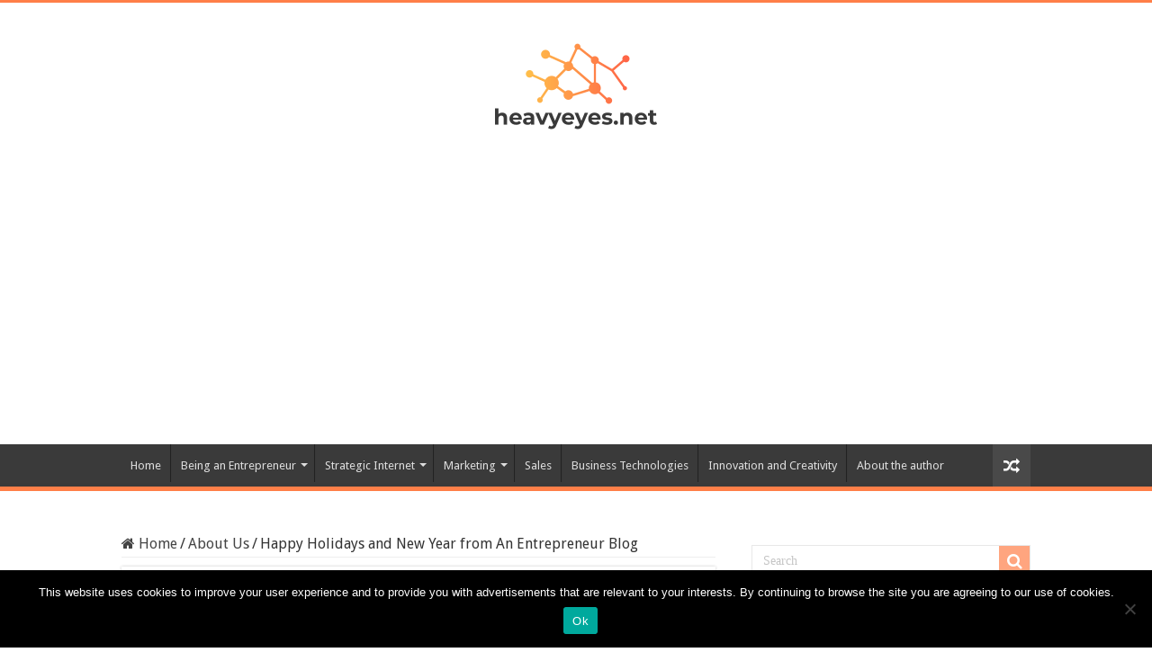

--- FILE ---
content_type: text/html; charset=utf-8
request_url: https://www.google.com/recaptcha/api2/aframe
body_size: 265
content:
<!DOCTYPE HTML><html><head><meta http-equiv="content-type" content="text/html; charset=UTF-8"></head><body><script nonce="mDJu6ems84JZ67b6OvmCoA">/** Anti-fraud and anti-abuse applications only. See google.com/recaptcha */ try{var clients={'sodar':'https://pagead2.googlesyndication.com/pagead/sodar?'};window.addEventListener("message",function(a){try{if(a.source===window.parent){var b=JSON.parse(a.data);var c=clients[b['id']];if(c){var d=document.createElement('img');d.src=c+b['params']+'&rc='+(localStorage.getItem("rc::a")?sessionStorage.getItem("rc::b"):"");window.document.body.appendChild(d);sessionStorage.setItem("rc::e",parseInt(sessionStorage.getItem("rc::e")||0)+1);localStorage.setItem("rc::h",'1769429715856');}}}catch(b){}});window.parent.postMessage("_grecaptcha_ready", "*");}catch(b){}</script></body></html>